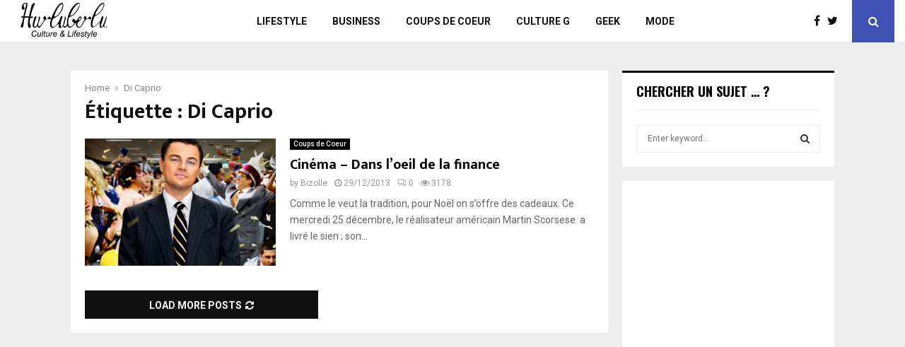

--- FILE ---
content_type: text/html; charset=utf-8
request_url: https://www.google.com/recaptcha/api2/aframe
body_size: 267
content:
<!DOCTYPE HTML><html><head><meta http-equiv="content-type" content="text/html; charset=UTF-8"></head><body><script nonce="_Xv2bDvO5Do6-GIvNe-KcA">/** Anti-fraud and anti-abuse applications only. See google.com/recaptcha */ try{var clients={'sodar':'https://pagead2.googlesyndication.com/pagead/sodar?'};window.addEventListener("message",function(a){try{if(a.source===window.parent){var b=JSON.parse(a.data);var c=clients[b['id']];if(c){var d=document.createElement('img');d.src=c+b['params']+'&rc='+(localStorage.getItem("rc::a")?sessionStorage.getItem("rc::b"):"");window.document.body.appendChild(d);sessionStorage.setItem("rc::e",parseInt(sessionStorage.getItem("rc::e")||0)+1);localStorage.setItem("rc::h",'1769796280985');}}}catch(b){}});window.parent.postMessage("_grecaptcha_ready", "*");}catch(b){}</script></body></html>